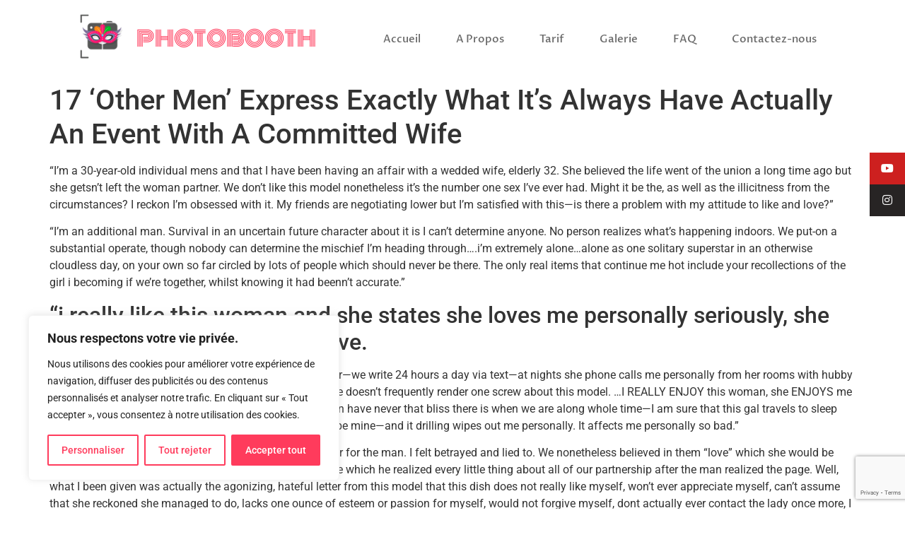

--- FILE ---
content_type: text/html; charset=utf-8
request_url: https://www.google.com/recaptcha/api2/anchor?ar=1&k=6LfKm1spAAAAAOqIyKXVHHNVfytKK97soGmLPDTr&co=aHR0cHM6Ly9waG90b2Jvb3RoYW5uZWN5LmZyOjQ0Mw..&hl=en&v=TkacYOdEJbdB_JjX802TMer9&size=invisible&anchor-ms=20000&execute-ms=15000&cb=10swpdczgldn
body_size: 45732
content:
<!DOCTYPE HTML><html dir="ltr" lang="en"><head><meta http-equiv="Content-Type" content="text/html; charset=UTF-8">
<meta http-equiv="X-UA-Compatible" content="IE=edge">
<title>reCAPTCHA</title>
<style type="text/css">
/* cyrillic-ext */
@font-face {
  font-family: 'Roboto';
  font-style: normal;
  font-weight: 400;
  src: url(//fonts.gstatic.com/s/roboto/v18/KFOmCnqEu92Fr1Mu72xKKTU1Kvnz.woff2) format('woff2');
  unicode-range: U+0460-052F, U+1C80-1C8A, U+20B4, U+2DE0-2DFF, U+A640-A69F, U+FE2E-FE2F;
}
/* cyrillic */
@font-face {
  font-family: 'Roboto';
  font-style: normal;
  font-weight: 400;
  src: url(//fonts.gstatic.com/s/roboto/v18/KFOmCnqEu92Fr1Mu5mxKKTU1Kvnz.woff2) format('woff2');
  unicode-range: U+0301, U+0400-045F, U+0490-0491, U+04B0-04B1, U+2116;
}
/* greek-ext */
@font-face {
  font-family: 'Roboto';
  font-style: normal;
  font-weight: 400;
  src: url(//fonts.gstatic.com/s/roboto/v18/KFOmCnqEu92Fr1Mu7mxKKTU1Kvnz.woff2) format('woff2');
  unicode-range: U+1F00-1FFF;
}
/* greek */
@font-face {
  font-family: 'Roboto';
  font-style: normal;
  font-weight: 400;
  src: url(//fonts.gstatic.com/s/roboto/v18/KFOmCnqEu92Fr1Mu4WxKKTU1Kvnz.woff2) format('woff2');
  unicode-range: U+0370-0377, U+037A-037F, U+0384-038A, U+038C, U+038E-03A1, U+03A3-03FF;
}
/* vietnamese */
@font-face {
  font-family: 'Roboto';
  font-style: normal;
  font-weight: 400;
  src: url(//fonts.gstatic.com/s/roboto/v18/KFOmCnqEu92Fr1Mu7WxKKTU1Kvnz.woff2) format('woff2');
  unicode-range: U+0102-0103, U+0110-0111, U+0128-0129, U+0168-0169, U+01A0-01A1, U+01AF-01B0, U+0300-0301, U+0303-0304, U+0308-0309, U+0323, U+0329, U+1EA0-1EF9, U+20AB;
}
/* latin-ext */
@font-face {
  font-family: 'Roboto';
  font-style: normal;
  font-weight: 400;
  src: url(//fonts.gstatic.com/s/roboto/v18/KFOmCnqEu92Fr1Mu7GxKKTU1Kvnz.woff2) format('woff2');
  unicode-range: U+0100-02BA, U+02BD-02C5, U+02C7-02CC, U+02CE-02D7, U+02DD-02FF, U+0304, U+0308, U+0329, U+1D00-1DBF, U+1E00-1E9F, U+1EF2-1EFF, U+2020, U+20A0-20AB, U+20AD-20C0, U+2113, U+2C60-2C7F, U+A720-A7FF;
}
/* latin */
@font-face {
  font-family: 'Roboto';
  font-style: normal;
  font-weight: 400;
  src: url(//fonts.gstatic.com/s/roboto/v18/KFOmCnqEu92Fr1Mu4mxKKTU1Kg.woff2) format('woff2');
  unicode-range: U+0000-00FF, U+0131, U+0152-0153, U+02BB-02BC, U+02C6, U+02DA, U+02DC, U+0304, U+0308, U+0329, U+2000-206F, U+20AC, U+2122, U+2191, U+2193, U+2212, U+2215, U+FEFF, U+FFFD;
}
/* cyrillic-ext */
@font-face {
  font-family: 'Roboto';
  font-style: normal;
  font-weight: 500;
  src: url(//fonts.gstatic.com/s/roboto/v18/KFOlCnqEu92Fr1MmEU9fCRc4AMP6lbBP.woff2) format('woff2');
  unicode-range: U+0460-052F, U+1C80-1C8A, U+20B4, U+2DE0-2DFF, U+A640-A69F, U+FE2E-FE2F;
}
/* cyrillic */
@font-face {
  font-family: 'Roboto';
  font-style: normal;
  font-weight: 500;
  src: url(//fonts.gstatic.com/s/roboto/v18/KFOlCnqEu92Fr1MmEU9fABc4AMP6lbBP.woff2) format('woff2');
  unicode-range: U+0301, U+0400-045F, U+0490-0491, U+04B0-04B1, U+2116;
}
/* greek-ext */
@font-face {
  font-family: 'Roboto';
  font-style: normal;
  font-weight: 500;
  src: url(//fonts.gstatic.com/s/roboto/v18/KFOlCnqEu92Fr1MmEU9fCBc4AMP6lbBP.woff2) format('woff2');
  unicode-range: U+1F00-1FFF;
}
/* greek */
@font-face {
  font-family: 'Roboto';
  font-style: normal;
  font-weight: 500;
  src: url(//fonts.gstatic.com/s/roboto/v18/KFOlCnqEu92Fr1MmEU9fBxc4AMP6lbBP.woff2) format('woff2');
  unicode-range: U+0370-0377, U+037A-037F, U+0384-038A, U+038C, U+038E-03A1, U+03A3-03FF;
}
/* vietnamese */
@font-face {
  font-family: 'Roboto';
  font-style: normal;
  font-weight: 500;
  src: url(//fonts.gstatic.com/s/roboto/v18/KFOlCnqEu92Fr1MmEU9fCxc4AMP6lbBP.woff2) format('woff2');
  unicode-range: U+0102-0103, U+0110-0111, U+0128-0129, U+0168-0169, U+01A0-01A1, U+01AF-01B0, U+0300-0301, U+0303-0304, U+0308-0309, U+0323, U+0329, U+1EA0-1EF9, U+20AB;
}
/* latin-ext */
@font-face {
  font-family: 'Roboto';
  font-style: normal;
  font-weight: 500;
  src: url(//fonts.gstatic.com/s/roboto/v18/KFOlCnqEu92Fr1MmEU9fChc4AMP6lbBP.woff2) format('woff2');
  unicode-range: U+0100-02BA, U+02BD-02C5, U+02C7-02CC, U+02CE-02D7, U+02DD-02FF, U+0304, U+0308, U+0329, U+1D00-1DBF, U+1E00-1E9F, U+1EF2-1EFF, U+2020, U+20A0-20AB, U+20AD-20C0, U+2113, U+2C60-2C7F, U+A720-A7FF;
}
/* latin */
@font-face {
  font-family: 'Roboto';
  font-style: normal;
  font-weight: 500;
  src: url(//fonts.gstatic.com/s/roboto/v18/KFOlCnqEu92Fr1MmEU9fBBc4AMP6lQ.woff2) format('woff2');
  unicode-range: U+0000-00FF, U+0131, U+0152-0153, U+02BB-02BC, U+02C6, U+02DA, U+02DC, U+0304, U+0308, U+0329, U+2000-206F, U+20AC, U+2122, U+2191, U+2193, U+2212, U+2215, U+FEFF, U+FFFD;
}
/* cyrillic-ext */
@font-face {
  font-family: 'Roboto';
  font-style: normal;
  font-weight: 900;
  src: url(//fonts.gstatic.com/s/roboto/v18/KFOlCnqEu92Fr1MmYUtfCRc4AMP6lbBP.woff2) format('woff2');
  unicode-range: U+0460-052F, U+1C80-1C8A, U+20B4, U+2DE0-2DFF, U+A640-A69F, U+FE2E-FE2F;
}
/* cyrillic */
@font-face {
  font-family: 'Roboto';
  font-style: normal;
  font-weight: 900;
  src: url(//fonts.gstatic.com/s/roboto/v18/KFOlCnqEu92Fr1MmYUtfABc4AMP6lbBP.woff2) format('woff2');
  unicode-range: U+0301, U+0400-045F, U+0490-0491, U+04B0-04B1, U+2116;
}
/* greek-ext */
@font-face {
  font-family: 'Roboto';
  font-style: normal;
  font-weight: 900;
  src: url(//fonts.gstatic.com/s/roboto/v18/KFOlCnqEu92Fr1MmYUtfCBc4AMP6lbBP.woff2) format('woff2');
  unicode-range: U+1F00-1FFF;
}
/* greek */
@font-face {
  font-family: 'Roboto';
  font-style: normal;
  font-weight: 900;
  src: url(//fonts.gstatic.com/s/roboto/v18/KFOlCnqEu92Fr1MmYUtfBxc4AMP6lbBP.woff2) format('woff2');
  unicode-range: U+0370-0377, U+037A-037F, U+0384-038A, U+038C, U+038E-03A1, U+03A3-03FF;
}
/* vietnamese */
@font-face {
  font-family: 'Roboto';
  font-style: normal;
  font-weight: 900;
  src: url(//fonts.gstatic.com/s/roboto/v18/KFOlCnqEu92Fr1MmYUtfCxc4AMP6lbBP.woff2) format('woff2');
  unicode-range: U+0102-0103, U+0110-0111, U+0128-0129, U+0168-0169, U+01A0-01A1, U+01AF-01B0, U+0300-0301, U+0303-0304, U+0308-0309, U+0323, U+0329, U+1EA0-1EF9, U+20AB;
}
/* latin-ext */
@font-face {
  font-family: 'Roboto';
  font-style: normal;
  font-weight: 900;
  src: url(//fonts.gstatic.com/s/roboto/v18/KFOlCnqEu92Fr1MmYUtfChc4AMP6lbBP.woff2) format('woff2');
  unicode-range: U+0100-02BA, U+02BD-02C5, U+02C7-02CC, U+02CE-02D7, U+02DD-02FF, U+0304, U+0308, U+0329, U+1D00-1DBF, U+1E00-1E9F, U+1EF2-1EFF, U+2020, U+20A0-20AB, U+20AD-20C0, U+2113, U+2C60-2C7F, U+A720-A7FF;
}
/* latin */
@font-face {
  font-family: 'Roboto';
  font-style: normal;
  font-weight: 900;
  src: url(//fonts.gstatic.com/s/roboto/v18/KFOlCnqEu92Fr1MmYUtfBBc4AMP6lQ.woff2) format('woff2');
  unicode-range: U+0000-00FF, U+0131, U+0152-0153, U+02BB-02BC, U+02C6, U+02DA, U+02DC, U+0304, U+0308, U+0329, U+2000-206F, U+20AC, U+2122, U+2191, U+2193, U+2212, U+2215, U+FEFF, U+FFFD;
}

</style>
<link rel="stylesheet" type="text/css" href="https://www.gstatic.com/recaptcha/releases/TkacYOdEJbdB_JjX802TMer9/styles__ltr.css">
<script nonce="PsnsVIgEMj6mz3n6WFsf0g" type="text/javascript">window['__recaptcha_api'] = 'https://www.google.com/recaptcha/api2/';</script>
<script type="text/javascript" src="https://www.gstatic.com/recaptcha/releases/TkacYOdEJbdB_JjX802TMer9/recaptcha__en.js" nonce="PsnsVIgEMj6mz3n6WFsf0g">
      
    </script></head>
<body><div id="rc-anchor-alert" class="rc-anchor-alert"></div>
<input type="hidden" id="recaptcha-token" value="[base64]">
<script type="text/javascript" nonce="PsnsVIgEMj6mz3n6WFsf0g">
      recaptcha.anchor.Main.init("[\x22ainput\x22,[\x22bgdata\x22,\x22\x22,\[base64]/[base64]/e2RvbmU6ZmFsc2UsdmFsdWU6ZVtIKytdfTp7ZG9uZTp0cnVlfX19LGkxPWZ1bmN0aW9uKGUsSCl7SC5ILmxlbmd0aD4xMDQ/[base64]/[base64]/[base64]/[base64]/[base64]/[base64]/[base64]/[base64]/[base64]/RXAoZS5QLGUpOlFVKHRydWUsOCxlKX0sRT1mdW5jdGlvbihlLEgsRixoLEssUCl7aWYoSC5oLmxlbmd0aCl7SC5CSD0oSC5vJiYiOlRRUjpUUVI6IigpLEYpLEgubz10cnVlO3RyeXtLPUguSigpLEguWj1LLEguTz0wLEgudT0wLEgudj1LLFA9T3AoRixIKSxlPWU/[base64]/[base64]/[base64]/[base64]\x22,\[base64]\x22,\x22GsKQw7hTw4nCu8OAwq0XJcOzwqFeLcK4wqrDjMKSw7bCpgtBwoDCpgY8G8KJFMK/WcKqw6x4wqwvw7lVVFfCnsOGE33CgsKSMF1Tw5bDkjwLUjTCiMO2w54dwroNOxR/RMOgwqjDmETDkMOcZsKGSMKGC8OAcm7CrMOmw6XDqSIcw4bDv8KJwqfDpyxTwoDCi8K/[base64]/CsC44wpFxwp9xYhjDk8Khwo5uw6VeBDVew6Bqw5/CnMKzBC5WBlbDn0DCh8KwwqjDlykBw5QEw5fDiDfDgMKew57CmWBkw7dUw58PTcKywrXDvBHDsGM6a1d+wrHChBDDgiXClTdpwqHCpzjCrUsXw40/[base64]/Cs8KPw4DCjyLDsW9uUsO/wqEQOH7Cg8KBw5fCicOTwqzCmVnCjMOPw4bCsgbDj8Kow6HCs8KXw7N+LwVXJcOiwoYDwpx2FMO2CxMcR8KnCmjDg8K8D8K1w5bCkhbCtgV2enVjwqvDmAUfVWnCgMK4PhXDqsOdw5lHAW3Cqh/DucOmw5grw6LDtcOaWz3Dm8OQw7UMbcKCwovDuMKnOjsfSHrDlVkQwpxqMcKmKMOKwqAwwoonw7LCuMOFKsKJw6ZkwoPCg8OBwpYtw7/Ci2PDjcO1FVFRwr/CtUMAKMKjacOvwpLCtMOvw4PDjHfCssK4ZX4yw6bDhEnCqlDDpGjDu8KfwqM1woTCu8O5wr1ZWwxTCsOHXlcHwrfCkRF5TBthSMOZc8Ouwp/DtCwtwpHDuxJ6w6rDlMO3wptVwpLCjHTCi0rCnMK3QcKqEcOPw7ovwpZrwqXCscO5e1BPZyPChcK7w45Cw53Clzgtw7FCIMKGwrDDtsKIAMK1wpTDncK/[base64]/wp83wqzDqEnDr8Odw5ElO0Viw63Dp8Kew7VzJghNw7nCq3HClsOid8KZw4/[base64]/woDDvMOgw6nDnjjCmmZLw6/ChHNJV8OPw7ENwqDCmCPCpcKEVcK+wpvDl8O+JsKpwoZGHRfDr8OnPCB1BFVLP3NrDgPDi8KccV0/w495wqsFEhFPwovDv8O7FHx+V8K7MXJ1TRlaVsOKQMO6MMOTPMK1wrMvw5tMw6oAwoEcw74IfSQFLU8pwpM8RDDDjsOAw4NSwo3Cun7DmTnDg8OYw4rCjDDCscK6Z8KGw6gIwrnCh18fJgsbGcKOaV0DNMKHI8K/XV/DmDnCn8OyPAx8w5Ujw50Fw6XDjsO2bydJY8K8wrbCnSzDgHrDisKrwp7DhlFFe3UJwoVmw5XCuVzChB3CqQ5nw7HCgGTCrAvCj03DpcK+wpF+w5ADBkrCk8O0woQVw5h8CMKxw4jCusO1wpzCm3V/wqfClcO9EMOUwrjCjMOSw6prwo3CkcKUw4RBwo7Cm8KgwqBXw5zCtDEKwq7CrsOSw6xVw5lWw4Y8NMK0SzLDgy3CscKhwolEwq/Dl8KqC0XDvsK7w6rDjV1naMKfw7ZPw6vCs8KuSsOsKiPClHHCuQTDszx6QMKiJhHCvsKZw5J3wqIpM8K4w6rCqGrDqcOHHB3Cknc8DMKKcMKQIWnCghzCtnbCmFhuI8KUwr7DqTRVHHpzdR98fHRow4sgBQ/DnmLDiMKkw7TDhWkdd3zDrCI7BlvCnsOjwrkjEMOSTlA1wpRxXE4iw63DtMOPw4rCtSMhwqZMcBY0wqZUw6zCqDJ0woVhBsKPwqjCksO3w4o4w5xiKMOowojDt8KNKsOXwrjDkUfDlSbCj8OMwrnDlzcZFTZuwqrDvAfDk8KmIy/CiiZlw4XDky3CihQ+w5N5wpDDuMO+wrBTwqDChSfDh8ORwoYXFg8cwpcgBMKAw5rCv0nDuGnChhjCncOAw7dXwpjDtsKBwp3Ciz1zWMOHwqvDnMKLwrk+FmrDhcODwpgdcMKMw6nCosOjw4/DkMKEw5vDqynDqMOVwqd2w6xMw7wUIcOGe8Kwwol4MMKHw4LChcOFw7k1ZjkNVivDmXLDq2XDokfCtFUicMKmRcO4BsK0SAZ+w5MZBjzCiCvCnMKPaMKow6nCpXVNwr1HIcOcA8OFwpJLD8KbbcOsRjQDw5wFImIaD8Olw4fCnzzClR1vw7XDpcKgb8Onw7DDpi/DvcK0c8O7FmFNEsKGDQdRwqFqwoklw5BCw5c6w4FqOsO5wqMPw6nDnsOVw6EbwqzDvU8Bc8KnacOECsKXw5jDl3czUcKwHMKueCnCvnXDuWHDqXcqQQzCrgsZw77Du33Dt1YxX8K5w4LDkMOZw5/CkxlDIMOfCTo9w5dfwrPDuwrCrMKuw4g2w53ClsOaeMO/[base64]/DvcOjAsO0w4Ftw6klRRRgbEpeQD/DrV5VwrUMw5DDocKnw4fDosOFLMK0wrALYcKFXcKiw5vCgWsOZyPCrWDCgUHDncKmw6TDm8OlwpBew6kOeD/CqA3CuV7ClTzDrcOdw7FoFsKewqFLS8KkKMOlKcOPw7/Cm8Ktwp9Cwq1Hw4HDijcow5F/[base64]/wpACwq3DrMKlA8O+fcKCPsKUwpTChsK1wqcaZsO0e0JNw5rCt8KuaUZYKX19a2x6w7/CrHUTBCMiQnvDuRLDlBXCuVEuwqzDvRklw6TCpRnClcOlw6o4alImEMKrekHDl8Oiw5U1RlbDvSoTw4PDisK7AcOwOA/CgzAPwr06wrMkIMONHsOWw7nCtMOswodYHyYHdgXDrUfDuAPDq8K5w5AZVMO8woDDtXZoDj/DlWjDvsK0w4fDoDwHw6PCtMOgHsOnc2AmwrXDk3gJwqoxa8Ouwp/[base64]/IzzCvcOmwrLCq8OsXX1rw5rDlAEjEQHChnLDsSkYwrTDoinCiCsff3nCtWNPwrbDo8O2w4zDhQcuw7PDlcOCw4HCtSFNKMKCwr1twrlCP8OdAynCssO7E8KWJHHCtsKDwrgIwq8KfsKiwrHCskEkw4/DtsKWN2DDuEckw40IwrbDnMObw7Ntw5vCk1MLw5gEw6BOTi3DmMK+V8OoGsKoEMKCfMKxfU9VQjt0F1vCpcO8w5DCnWF2wqB6w4/DmsOMd8KjwqfClikTwpEnUXHDrWfDnBoTw6o4IRzDligYwp1uw79IC8KaTEZ6w5cweMOOP2snw5ZWwrbDjwg/wqN3w5JXwprDmz9vU0xiAcK7FcKJO8K3InQMWsK6woDCnMOVw6MWScKUP8Kjw57DncOMCMKGw5LDt1F8GcKEdVQ2UMKPwrV0IFTDlMKrw7BOazMQwoF0R8OnwqR6XMOlwqHDt1ssXlcKw4cAwpMRS24wR8KDU8KcJE/DvMOAwpTDsklUAcObd10Qw4nDi8K/[base64]/CjAAxwp4xeg/Dp8ObX8OUw5XCvmYfw7vCgMK+U1HDr3xMw5s3PMKCc8OxAgNvHsKlwoDDosOROgREYRMdwqzCuiXClxjDtsOtLxcfBsOIMcOLwo8BCsOSw7bCtAzDvgzChBrDmUMawrVPb3tUw4TCsMKvQEHDpMKqw4bCvGA3wrkdw4/[base64]/[base64]/CvsKVcGg/wpnDmcKZwq8pw4oYw7HDjzbCtsKlw4lhwpZVw69wwoB7PsKySETDk8OUwpfDlcO3EMKow7jDnk8NS8OnaizDvEA7BcKXDcK6w7BeUS9mwqcuw5nCmsOkRSLDgsK+acOUOsOqw6LCvS1qBMKdwo5JSFvCph/[base64]/CssO8cMKiw43DnsOswrXCjGtpwqjCn1pML1PCkirChlzCtMKEairCrMOIDiU4wqTCiMKgwrIyS8ORw49zwpkGwrslH3xscsKMwo9ZwprCp0bDpMKMJjfCqi/DscKrwp5PaGVpKR/CpsO9A8OkVcKxTMOxwoAdwr7DnMO1LcOJwph/HMOPOUnDiSRkwo/CvcOHwplTw5bCp8KFw6cAYMKjUcKeCsKyasOKHQjDvF1bw7Jsw7nDiAZVwrTCqcK7worDpw4DeMKow4BcZlQnwpNDw59RKcKpOMKOw7HDljs2XMK4EH3DjDQtw61qa2nCvMOrw6s6wq/CtsKxDV8vwoptd19XwpNBMsOiwp5uUMKQwobDtloswr/Cs8OgwqwwJFV/[base64]/RsOlwr80MsKHOGXCt8Odw4TCvWfCvi5+w6DCjMOJw4gqe0hrPcKIARjCkgLCg2IRwpXDrsK3w5fDoB3Coy5aPRBkW8KDwp96G8OMw4EHw4FIFcKFw4zDqsOTw7Edw7fCszwTIBvCo8OHw4J/WcO8wqXDsMOcwq/DhTIew5ZDYRI6ZFYKw5h4wrkww4hEEsOyF8OAw4zDrF1LAcOMw5/DmcOXFFlvw6/CknzDinPDlzHCuMKPeyZeO8OKF8Oew5ppwqHDm1TCrsK7w7zCtMOXwo4WZVcZd8O3YX7CoMObNHsvw4E3w7LDrcOzw6zCkcOhwrPCgWtDw5fCtMKRwqh8wobCnyRywp7Cu8KYw5Z9w4gIC8KpQMOAwrTDux1YSxdRwqjDsMKDwqrCo1XDlnfDtw/Ck3XCizrDqnsgwrIpdj7Cg8KGw6/ClsKCwpl4Wx3Cq8KYw7bDo0kMIsKcw6DDog14woReP34UwogfIE3DpHM0w7UVc0F9woDDhHcwwrddHcKaXSHDjmTCtMO4w7nDh8KhdcKFwpsjwp/CvsKbwqwmDsOxwr7Dm8KyGsKsSA7Dr8OXDSPDsldtF8KOwoLCl8OsEcKBTcKyw4HCn2fDgwTDsQbChQ3CmcOVEBkVw5dCw5TDoMKgB2LDqmPCsRorwqPCmsK2K8KxwrExw5FbwpbCu8O8WcKzCG/CtMK4w77DmSfCiXzDs8Oow7V3AcOeZUwYcsKYHsKsL8KdO2YwPMKFwoB0AXvCksK0bsOkw4g2wocRaH52w4JCwrTDtMK+asKpwoEXw7PDjsKCwrLDi0oObsKzwpHDk3rDq8Omw5sZwqJjwrTDi8KIw6nClxk5w7Y6wrUOwpjCvjPCgiBUbCZ+LcKHw74RZ8Oawq/DoWfDgMKZw6t3T8K7cjfDqMO1CCx2EzFowqUnwrlhbh/[base64]/Ch2dfw5fCkkMPwpnCh8Kff8OKMcKywoXCiwMmXSzCu35lwqI0ZyXCm00bwq3CjcO/[base64]/CuXzCg8OEMsOFw5HCrzXCsDd9OsOIOxl7E8Osw4RPw7Y6wo3CoMOXNmxfw4fCmzXDhMKDcDVaw5jCqhrCq8ObwqHDk37CvBwhInTDhjYUKsKyw6XCo0nDrsOAWgTCnCVhHUlmesKoYknCmsO/w41gw50QwrtZQMKMw6bDmcOiwrjCqUrCvBwsOcKHOsOXM3jChcOMYwcoasKtRmJLBC/DicOVwpTDsHnDlsKuw5ULw4dHwqUjwosYH33CrMOkEcKmOsOBAsKTYMKmwpwjw5Z/RxEBC2IRw5zDgWPDgGcZwonClsO0cAUHJAbDkcK+MSxGGsKTKSXCqcKPBSYTwrhlwp3Cv8OECGHCsy/[base64]/wrwEw4J9aMKqLnBud8KLw6bDlsKOwo7Ciicqw7xFH8K3ecO0ZmvCqG5bw6x8JULDnCbCo8Kpw6fClnkqfBrDjGtzQMOyw60ENQU8Z1pFRidnAG3Co1LCksKqBh/DpSDDokPChi7Dth/DgxHCvRLDusOuLMK1PUbDusOoaGcvIj1yezfCm0w9Yw5QdcKgwovDp8OTRMOeZcKKEsKPYTonb3U/w6TCncOgemBZw4/Ds3fCi8OMw7/[base64]/wrbDhBTCosKpVDdEJxrCvsKqRMO5wrEiW8KlwrLCn23ClsKrX8OiMD/Dhhkdw4jCsSHCi2Uoc8KTw7LDgDnCtcKvLMKYQi9FZcOXwrsvKnzDmizCkVkyZ8O+SMK5wrLCpCnCqsKeRmLCtgrDhmhlccKnwojDg1vCjxTDlwvDgU/Cj3jCmwcxGhHCksO6GMOnwq7DhcOCZwZAworDvsOWw7c6ag9OF8OXwo05IsOdwqoxwq3DqMO/Qidewp7DpS8+w4vChFlPw5BUwr5/QS7CmMOLw5bDtsKQWzTDuXnClcKAKMOqwpNpWmPDrX3DvgwvbcO/w7RefMOWPS7CkgHCrSNnwqkTcBzCl8KKwogLw7jDjV/DszpqEVohLcOTeXcPwrM0aMODw4Fowo1PRRYow7Idw4rDm8KbMMOaw7fCoR3DiFg6W17DscKOdDZGw43CvDrCj8Kqw4AOUSjDmcOyL3vCrsO6BCocc8KtLsOjw6BVYHfDpMOkw6vDsCbCtMKpPsKHaMKSW8O/[base64]/Dm8KwwqjCoMOdVcKmwog7YsKfw6obwoXCgQUVwqpmwq/[base64]/[base64]/GTBIwpNxS8OLGFwjwpLDkkHDhHZhw6k8FA7CicKAKzE6XyHDtsOgwqIIGcKiw6rCgMOdw6LDjB4EQ2jCpMKiwr/DmUEvwpbDuMOiwpo2wr3DucKxwr7DscK5SzISwo3Cm13DvkM9wqfCtMK5wqMZF8K0w6R6GMKGwpEiMcKgwr/Cq8KqU8O7HMKMw4rCg0XDp8Kew7UxR8OKN8K3X8Kcw7TCp8OjGcOHRTPDjRkKw4VZw5rDhsO1KMOnA8OrM8OXFUEnWBbClT3ChMKaIjZrw4EUw7TDrWVGMzPCkBpPecOBDcOWw63DpcOCwrHChFfChE7ChQxAw73CqXTCpcK2wqLCgR7CrsK/[base64]/CsixPw5HDqTfCu8Kbw67CuHBDBEx8wqjDqWbCqMOTw4lAw6ZPw6PDucKywrEZDBzCtcKxwqE1wrpOw7nClsOcw4TCmVxnTyBrw4RVCC1ldiPDncKcwp5abUlnU0grwqPCvULDi3vDgXTCiDrDtsK7ZicPwo/Dhj5Gw7PCu8OKDjnDp8OBccO1wqJzQMKaw4ZgGjjCv1vDvX3DokR0wq9Zw5ckVcKjw75MwpZfcUYFw6fCk2rDiUccw4pfVg/DisK5QCQpwokMZMOKEsOnwoPDtMOMdk19w4UuwqM8V8Oxw4IsA8Olw4RWNMK5wpBcQsOPwowjNcOxIsOxP8KKTsO7TMOqJg/CusK9w6FRwprDgz7CkUHCvcKjwohLaFcscnTCk8OQwovDqwPCjMKcR8KfH3Q0RcKcwptzH8OlwrAnQsOtw4R3W8OEasORw4gFKMONB8OpwrbCr1taw60rC0/DgkvCpMKjwrDDvWkGChfDv8Omwps4w4jCkMKKw4fDpnfDryQyARs9AMOZwoFIZ8OEw4bCpMKtTMKaPsO4woEYwofDtHjCpcKfd3BiNwvDt8K0P8OGwqnDpMKPaRfClT7DvkVMw6rCo8Oaw6ckw6zCvkXDs1rDvgFUR2VAAsKQT8O/ccOpw7k7woIEKy/Cq0Iew5ZcWXbDm8O6wrpmbsKiwokEPx9Iwp8Kw7U0SsKxThbDh2kXcsOMHVQUbMO/w6wSw57CnMOxVTXChAnDnhHCnMOsPR3CpMKqw6TDviDCtsOuwpDDqhZXw5vCgMOrPxo/[base64]/DhyLDjXDCpV/CvcOQw6h8w6Qhw5fDkz3CrAtSwpoHaA7DlsKVGzjDnsKzFD/[base64]/CosO6w5XClQ10Y8Kvwr8NVxoKw4rDiAjDjsOjw7fDmcK4QMOwwrLDqMKNwrDCkwY4wqIof8OIwqNTwoR4w7LDnMOUFU3CvnTCnBtYwoIpMMOBwpPDksOgfsOlw4rCtcKfw7BJNSjDlcKewrDCtcOXPm3DpVxrwobDiwUZw7/CplvCuV9XXlsjX8OIJ2RlXkTDoGHCv8Odwo/Ci8OdAHbCllTCpy4ySSzCn8OSw65+w6hfwqh/w7B6aEbCt3bDj8KCccO4D8KIQR4PwpjCpnwpw4LCrVnCocOJQ8O/Ph7CnsOaw63DmMKqwo9Sw5TDk8OIw6LCrUhAw6tTK03CkMKnw7TCl8ODRic8ERkwwo8nWMKtwoVtMcOzwovCt8Kiwr/Dh8Kyw6tww7PDoMO1w6NswrZuwrPCtA4QfcO/ewtIwrvDosOsw69gw6xjw5bDmz42c8KrNcOcE0B9UG1eeVZkAFbCnDPDkFfCucKawqRywpfCksKgAzAZU3hFwodAf8OQw6nDgcKnwr5VWsOXw70iUsKXwp8AUMKgY1DCvsKDSxLCjMO2HGEsN8Ovw5pmKQFxcyHCmsKuWhM5BgTDgkQIw7XDtlZrwr7DmC/DiQYDwprCssKiJQDCp8OVNcKCwqp1OsOrwqUgw6B5wrHCvsOawpQIbiXDjMOgNSgCw43CvVRsf8ODTSfDqxNgemrDgcOeYHjCosKcw6V/w7bDvcKZDMK6UBvDssO2J2wuMEUne8OKJXMww5xiHMO3w7/Ci2VDL27CkTbCrg44Y8KqwqVyZEsUZBTCi8Ksw5BKBsKidcOcfwZGw6pHwrLChRrCpMKFwpnDt8Kzw5/CgRQVwq/Ck0Esw57DtsO2e8OXw5vDucK5I0TDrcKFE8K/OsK/wo9dY8OHNXPCtMOYVgzDkcOww7LDkMO2K8O7worDs3rDh8KYVsO7w6YlAwHChsOGCMOOw7Vgwp1rwrY/TcKGDGcpwokpw6AaNMOhw5jDpXVZdMOWG3VBwrvCtcKZw4UTw7tkw7pswp/CtsK5T8OkSsOYwql4wqHCqXPCk8OZI0NyTMO6T8K/UHFLWG3DhsOmUMK5w6gBOsKGwoNCwrtXwr5FPMKOwqjCkMOuwrQRFsKNf8O+QTbDjcK/wqvDl8KBw7vChGtbIMKTwoPCriInw6TCvMO8BcO8wrvCgcOtaS1Qw7jClGAqwqbCrcOtJXs0DMO2amXCpMOVwpfDtFxcPsK3JDzDn8K2bxsIXMOja09hw7HCgUtRw55xCHTDisOwwoLDpsOHw4LDg8OJL8Onw4/DqMOPEcO3w5DCsMKIwrPDrgVKKcOsw5PDucObw6p/IRw7M8KPw6XDlkdUw7pwwqPCq3FiwrLDvUPCm8Khw4nDp8OAwofCpMKEc8OLBsKQX8OCw5gNwpZgw4lRw73CisO4w6wgZMO2cmnCu3vCmRXDrsK/wp7CpnTDocKWdjcuVynCoBPDocO8GMKbcEfCpsKzWip2RMOUfwXDt8K/NsOIw4tsYX0/w7jDrsK1wqTDowUxwpzDhcKVL8KnIsOnRgrDgWx0RRLDjnPDsF/[base64]/D8KswogcwojCq8O+G8KHP8OTw68WUADCvsKrw6J2LkjDskXDqzQIw4vCok5swqPCtsOFDsKtBBcewoLDh8KNL1rDocK9OH7DjlLDpQ/Dqzt0YcOfBMKZSsOww6Few50bwpTDgMKTwp7CnzXCuMOswr4fw4TDh1nDvAxPMiYlGibCvMKywowbD8OgwohKwowkwoILesOgw4TCtMOSRD9dIsOXwrZ/[base64]/DoB/DjSDDjSTDmwzCmMOOVEvDs8Kbw6psZA7DohrCq13DpzXDpwIDwqTCmMK/[base64]/[base64]/F1rDhcKXbsOIwpjCncOMb8OQKifChGZmw7x0WR/CjAE9BMKmw7zCvTzDgWxlcMOXBUPCgiXDhcOiUcOjwoDDoH8TBMO3GMKvwo0OwrnDhivDvyFlwrDDsMKEd8K4BcO/w6w5w5laccKDRBkhw5MKKx3DgMKHw599N8OIwrrChGpDKsK0wpPDvcOGw7rDn3BGV8KIVsKdwqUjYUkew4ARwpDDkcK3wq42aSfCqRTDjMKaw4VUwrVAwqzCjSFUNsOWWRRxw6/DuVDCp8OTw6BTw7zCgMOfImd5asOFwp/DlsK/M8Kfw5E+w581w7dtNcOkw4nChsOSwo7CssOFwrgwIMOEHUPCkghEwrFlw6RnI8KiLyA/NgzCs8KxZzFUEk9FwqwNwq7CjRXCuWJCwoI+PcORZ8O2wrtDTcOWHH9EwpzCiMO3K8Kmwo/Doz5BI8K3wrHCn8O4A3XDsMO8esKDw4TDvMK5NcKHT8O9wobDnVUFw45awpnCvWJaTMKSFHRMw7HCnBXCi8OxZ8OtY8Opw73CncO1csO0wq7DoMKyw5QQa2sIw4fCtsKzw65sQsO4a8KfwrVxZ8K7wpN/w4jCnMOsU8O9w7XDgsK9ITrDqgvDo8Kow4DCjsKvTXtkK8OKfsO8wrECwqg4E3sWIRhXw6vCo3vCuMKHfyvDr3vClkMUbF3Domo5BcKAfsOxA2TDs3PDvMKkwrldwqcKGDDDqMKvw6wzB3TDoiLDtGlfGMOPw4bDhz5Bw7nDg8OkJVArw6/Do8O9D3XCgHctw6dtbMOIWMOEw4rDsHHDmsKAwoDCjcKRwpJzVMOOwrzCujEqw4TDh8KCQnTCuAofQ3/CuEbCqsOKw580cjPDqmXDnsO7wrYjwp7DnFzDhQgTwrXCh33CucOMFwE9Q2TDgGbChsKiwpHClcKfVWfCg0fDjMOHYcOAw4/[base64]/w7zCl0DCoVgbQwkhcnLDhcKdwpfCnmoyRsOvPcO+w6/DpsORAsO6w5AtJ8OTwpUmwoJXwpHCo8K4BsKRwq3DmcKtLMOcw5HDi8OYw5rDrGvDn3Biw5tmAMKtwr/CkMKlTMKwwp7DpcOWYzoiw6LDvsO9WMKzc8Kow6pQFsOvLMK4w69sS8KIRBBXwrbCsMOlO2x0CcKAw5fDig5eCinCpsORRMOXUn1RBDPCi8O0HB9PPXB1IcOmWH3DqcOKacKyFsO1wr/[base64]/CpMO1wqvDucKtYkUCwoVwaVUAIsKFHcKdGMKnwoULw7BbAk1Tw4HDgQxcwpAtwrbDrUslw4jCvsOrwozDvX12cT5cKC7CisKSHwcewp1dU8OTwptiV8OTNsKFw6/DoQLDhMOOw6DCsgl2wp/DhDHCkMKnf8Kzw5jCjktew4ZnLMOFw4VSI2rCp0piYsOIwo3DrsKMw5LCr1xnwqcgLSzDpwrClGnDmcOQQl8zw6bDisKgw6LDvsOEwqTCrMOyDTDCm8KUwpvDln4IwrfCqVDDi8OgWcKiwqHCqsKIKD/CtWXCicKlKcKMw77Du3xawqPDoMO+wrxQEMK6RWXCusKcQWFvw6bCtgNFY8OGwocFZsKew5VIwo86w7EZw7QJKsKhw7nCpMKOwrrDpMKJBW/DiUbDuWHCkUhPwoPCnws6Z8KGw7lkf8K4Mzs4HhBxCcOiwqTDr8KUw53CkcKMesObNWMfF8KkV3A1wr/[base64]/wrfCnsKsdsKJAiXDkkvDkcKmwrzDqWNdesKWQFrDtynChsOYwqdmTRHCssKebBwNJArDhMOZwpFpw5XClsOGw6rCrsKuwqDCpy/CnVQ8D19lw5bCoMKuUADCnMOiwqE5wrHDvMOpwrbDl8OUw5bCtcOLwrvChcKWS8OUccKrw4/CoyZ/wq3CnjcXJcOKLgNlT8Khw4APwpxswpbCocOQOx8lwpMGbsKKw60Yw5bDslnCi3/DtmE2w4PDm0pRw5wIEE7CsEjCpsORFMOteh0nUcKQY8OTE0PDqx/CvsKrQRfDtMOlwoPCnCAxcsOLR8OKw7APV8OawqzCqj4Xw6bClsOHIh/Dnw/DvcKvwpDDiETDqnI9ScK4HQzDqiPCnsO6w5o8Y8KqcTUWQcO1w4vCsXHDscKyGsKHw7LDkcKFwpUEBjLCr2fDgg4fw5h3wpvDosKHwrLClcKew5fDvAZeTsKaXkwnMWrDuSYpwpXDpF7Ci0/CnsOcwo9sw4clOcKWZ8Okf8Kiw69hYxPDlMKKwpJ+bsOFdBHCnMK3wqLDvMOIVzXCtiEIfcKLw6bClXvCu3TCjj/ChMOePcOawogle8OGbFNHHsO6wqjDvMKgwr01CG/[base64]/DusOGHDNiw4V0byDDi8KZPcKUw7TCocK0BsOmFCHDiT/Cj8OlagTCgsKJw6fCtMOsPMKBdcOuHsKHTgbDk8KtSRBpwptaN8O6w6kDwoHDqcOVOg94woM5X8O4ScK8DB3DiG/Dv8KKNsOZVMOSU8KOU3RPw6kzwo0Yw6JVXsOyw7nCrmDDucO1w4fCncKWwqDCjMOGw4XDp8O+w5fDrE5pTFNFb8KswrItY1DCrTXDvWjCv8KSFsKAw4lze8OrKsKOVcKcTHZrJ8O4J1ZqHxDCnCnDmAVtC8OHw4bDssOIw4Q7PVTDiHYUwq/DshPCtEJ1wqHDg8KiMADDh1HCiMOeK2fDsizDrsO0OMObbcKIw7/DnsOBwpsHw7/CicODUiXDqjbDmE3DjhJ3w5vCh1YXSC8SC8OgdMKEw5zDvcKdQcOfwpEdMsOCwr/DmsK7w6jDncK5w4bDtD7CmBzCi25lNA3Dph3CoiLCmsKkMcKedWsLC2HCpcOaHVbDtMO9w5HCicKmGzgLw6TDjQLDjsO/[base64]/[base64]/[base64]/[base64]/CqsO1fXDCqMOvOAHDrUPCocOMPH3ClMOhw7PDqlwqwpB/[base64]/CogRqXx/CsMKfEsKSwofDmzrCp2cyUcO9w7Inw5oJMDYTw4zDgsK2T8OAXMKtwqguwq3DulvCkMO9eSbDuV/CocO6w7MyJmXCmRBKwooTwrY5cB7CscObwrZrcW3CjsKMZhDDsHoTwpbDkTTCjV7DhAR9woDCox7DoTxHUj5yw6XCkjzCg8KQdhI1RcOIB1DCqMOAw7PDtBjChMKoGU9fw6tUwrcIUDTCjjDDicOXw4w5w7HCrD/Dpgg9wpfChAJPMn88wqIBwrvDr8Kvw4Mrw5xMTcO5WFwgAiJQcnfCn8Kjw5ggwoIdw5LDn8OtcsKuc8KQKEnCjkPDi8OrTC0+L2J8wqoQMz3DksKmTsOsw7DDu37DiMOYworDjsKSwqHCqyDCmsKyClPDicKFwpTDhcKWw4/DjcO7EBjChkjDqsOEwpXCrsORBcK8woLDr0gyEQRccsOwaWtWCMOyMcObIWlXwrzClMOSbMK3X2QiwrrDnlYowq08BMO2wqbClnNrw4UnFcKjw5nChMOFw57CosKeAsKLbUIXFwPDmMKow6IIwogwbHc+w7XDsn3DnMKsw6LCtMOBwo7CvMOiwpQlSMKHdCHCuW/DqsOfwphMMMKNAXDCiwfDhMO9w4bDtcOHfzXCisOLMxvCrnwncsOUwqHDgcKrw4soH1NTcFXCq8Ofw74CeMKgAV/DlcO4MkbCqMOpw6c4S8KfP8O1VsKoG8K7wq5pwp/CoSgtwp9jwqXDtxpiwrrCrXg/wpzDqV9iKcONwrpYw4/DkVrCvhgSwqbCq8K4w7TCvcKkw7VFB1FzUk7CihMKXMOgQSHCm8KnfHRtZcKYw7osJX8uVMO9w47DtwDDt8OqTcOEfcORJsKPw49eZysWUScpUjtwwoHDh18vKg1pw7pyw7Qjw4PDmR95URxgDWXCv8Knw6RCXx42KsOqwpzDpCDDu8OUW2/DqRNCFGgVw7PDvS8qwrhkfg3CiMKkwpbChi3DnTfDpwNew47DtsOHwodjw5JcPkzCgcK9wq7DocO2fcKbIsOlwooSw7MYLlnDv8KPwq3DlSUuYCvCu8OIcMO3w6EOw7HDvH5EE8OOY8KOY0/CsBICDkTDp1PDocOdwrodasKqBMKtw5tvGsKBJcK/wr/CsmLCrMOFw6spPMOKSi0VEsOqw6LCmsOiw5TChUUMw6R+wpXCsGUYajF8w4/Cmj3DmU4YVzcHEjlCw7rClzJnCTR4XcKKw4Qsw5vCpcOUTcOgwpxaGMKMEMKSWF9+w6PDgyDDr8K9wr7ChGrDhnPDqC0JQDsyISxoUcKswpJpwpJEB2gTw5zCgQRFw6/CqT9qwpMZCBXCkkAUw6/CscKIw4laOV3CnEbDrcKjF8O0w7HCmWNiYcKowr3CscKtC1V4wrHDqsKJEMKWw4TDuXnDvmk7C8KgwpXCgsKyW8KIw5sIwoZJVCjCs8KqAEFqAhjDkEHDkMKYw7zCv8OPw5zCq8OWcMKTwonDkjrDh1PDnHwZw7fDisK/aMOmLcK6Dh4mw6YBw7c/XBzCn0pIwp3DlxnCvxorwqjDoS3CukB4wr/CvyZEwqpMwqzDhBXDqmQUw5rCljhRO1hIVUfDoy48CMOEVkjCp8O7GsOrwpx4MMK4worCjcO7w7nCmRvCi1clPTQlKnQ6w5/DojwbCA/Co1N7wq3CksOew6tTE8O9wrHDlUQjLsOvH3fCtHbCnVwdwqrCg8KGEQtBwoPDqzHCocO1E8Kew5QbwpU3w4klc8OCAcK+w77DrMKQGAB2w5fDpcKjw4VPKMOsw6PDjBrCjsKDwrkwwpPDqcONwo/Cv8O+wpDCgsKpw5YKwo/Dl8OOM0QkFMOlw6XDjsOMwoopKDpuwoA8GR7CpGrDmsKMw5DCpsKsUMK9Eg3DhUYbwpQ/w5pUwq7CpQHDgsOlSSHDoWfDgMKwwrbDpATDhGDCpsOtw7xyOAjCrHMZwp5/w5tgw7FTLMObLwJXw7/CmsKIw6DCsiLClCvCv2DDll3CugBMdMOIHl96JsKfwoPDoiwmw6XClQvDrMKPKsKQB2DDvcKrw4/[base64]/woJSVQ/Dvks6w5YZWUYEwr8Dw4LDssO7wpLCnsKZwqYrw4RcGEPDt8KcwoHDsWzCgMOkd8KMw6vDhMO3V8KVNMKwaTPDmcKfZXbDhcKBPMOCZE/CrMOiLcOgw5FXG8Kpw6HCr39fw688bBMvwp7DiXPDg8KawqvDisKITBlhwqPDvsO9wrvCmmHCpCVSwpRza8OrMcKOwo3CqMOewp/CrVrCvMOFL8K+JsKtwq/[base64]/DrsKxcC7CocO0JcKMwrwBY8KNfQjCssKlazg5dcO/Zz5QwpdufsKhInTDrsOOw7fCkwVSBcKhQQpgwqg3w63Dl8OAGsO/A8Oewr13w4/CksKHw4rCo1ocDsOvwqhiwpHDs3kMw63Dm3jCnsKDwp0cwr/DswjDlxlww5poZMKow7DCqW/DrMK/w7DDncKEw7Y1KcOswpV7P8OgUcK1ZsKnwqTCsQpqw7BwQHIrL0xnUxXDu8K3N0LDgsOpY8OPw5rCmxrDiMKbSg4rKcONQDcxccOBPh/CiR4hFcK9w5DDscKTMVbDjEPDmcOBw4TCqcO2fcKgw6LCkgTDrMOhw6Y7woYiMFPDmRMlw6cnwqhDO1lGwrTCisKtTcOFU3bDmU8owrbDosOAw4TDgVxIw6/CicK+UsKIahdcbTrCu3cRa8KPwqjDvGgcKVtifTrCiFbDlAIXwoIwGnfCmQTDnEJbGsOiw5/CuUXDnMOCBVJ8w6ZBX0NfwqLDs8OCw6I/wrcWw78Fwo7DoxFCblPDkW4HacOORsKtwr7CvWLCsw7DuHgHVcKAwptbMCHCrMO+wpTCpgLCt8OYwpTDn2EsXT3ChxjCgcKLwpdnwpLCqW1sw6/DlG0XwpvDnUoAbsKRRcKDM8K7wqRWw7PCo8OtGVDDsj3Cgh3CgETDvWLDmzjCuAnCqcKkHcKVI8KsH8KbBGHClmcZw6rCnGwjK0AZcCPDjWPCm0XCrMKIUXZvwrh0wqdcw5fCvsKKUWktw5jDocKQwq3DjMKywpPDncOmf0bChCQxEMKLwr/Dv1oXwp5lc2XChAxHw5zCqcKlSxbCo8KjScO4w7DDsxRSGcODwr/CgRhOLsOYw6w3w5BCw4XDgxPDpRd5D8O5w4c7w7V8w448eMOFfx3DtMKRw5A8bsKlNcKMBEnDk8KqL1sCw6A8w5nCksKPVizCgMOKWcK0XsKMS8OMecKcHsOQwpXDhytawop/e8OUbMK+w6dEw7ZSZsOddcKjfMOpLcKAw755FWrCtHjDrsOTwqXDtsONTsKgw7HDt8KywqMnA8KdccOpw7F5w6ctw7Zgw7Jnw5PDr8OuwoLDgERnQcKQJMK+wpxLwo/CoMKew5UaRSVuw6PDuXZgIAHCpEMiFsKuw4kUwr3CowpUwo/DrCXDl8O5wojDj8OYw5TCssKXwoVVasKJCg3Cj8OgPsKZesK6wrwrw5LDtGomwrTDpWx0woXDrE9/WCzDsEvCocKlwr7DssOpw7loCwd8w4TCjsKaXMKsw7ZFwoHCsMOBw6XDkcKyLcOew4rDiUE/w7UeXio3w55xQ8OIeyhbw4Q4wqXCiEkUw5bCoMK6IAEhWwXDuW/CtcOXw5PCt8KDw6ZIJW5CwovCrynCmcOVUj4tw57Cg8Kpw4tCKlIrwr/[base64]/[base64]/wp4IZMOkw7UgdMO8worDo8KTwrxlZMKkw71xwoTDqCbDoMKFw6dsCMKnekg9wrLCqMKbL8K1SEhtQcOOw5NkcsKmXMKlw6YEJR4vfMK/[base64]/DmcOHwr4OCMKzDmVVEsOuKsKJesKhwqBiwrtbbcObDk5FwqbDisKYwrnDoWt2fW3DiAdHGsOac0PCgnHDi1LCnsOuZcOMw5nCnMO9ccOhaXzCqcOIwr0nwrAVf8KkwrjDpT7CvMO5bhNbwqsfwq/CogPDszzCmzoCwrgUHB/CvMO7w6TDpMKJfMOhwrbCpwfDoBlrJyLCpQ4mRU5/[base64]/[base64]/DtsOrwprDnTFjM8ObVRzDkcKVw5pTw4fDgMOTFsK+SyPCgwHCkmJNw5nCqcKSwqN4JWl5N8ODEAvClMO3wqXDvXJ6VcONUgzDumpjw4PDh8KfczjDoGpXw6rCjQPCvARIP1PCriAtMS0mH8Kzw4PDsxnDlMKOWkoawopXwpzCn20iHcKOJC/Cpw4Lw6bDrXIKTsKVw5fCvTAQexfCucOBTRUTIVvCukR4wp95w6plVApOw44nAsOyLsK4PW5BPVtmwpHDp8KBRDXDvhgiFBnCo3c/[base64]/DiiNiwpRPTsOwYxduwqUCwrk0w6jDuwjChRNSw6XDoMKyw4lDWMOIwrbDocKbwr3DoG/CrCFnbhTCucOGOAYpwp5UwpFbw5HDlghFMMKQSX5CSl3CocOWwoHDsXBswrQiMmN8ACJnw7pxBhQaw5tMw6sIVEFywrHDnsO/w4TCnsKzw5ZYNMOewrTCucKSMB/DrV7ChsOVKMO8d8OKw47DocO3Rx1zbkzCukcgEcOATsKccXh5UWVNwoVxwr7DlMKdYyBsAsKawqjDpMOhJsOgw4TDhcKOHWTDqX1nw4QoBFQ9w4Z9wqHCvcKBBMOlSS8jNsKRwq4rOAZxSj/Dv8KCw6hNw77ClQbCnFccUyIhwrB6wrXCqMOcwp42wofCkxzCqMK9DsOhw6vCksOcYgjDoxPDpMK3w64vVVAAw6wnw71qw4/CvCXDtw0EesKDZ3ANwpvCnS7DhcK1NMKnDMOVHcK/w5HDlMKXw794NBZxw47DqMOhw6nDjcKVw5suf8KjXMOew6tjwojDn3rCtMKWw4/CmlXDk1J7OFfDucKJwo4ow4jDm2TCi8O5ecKvN8Opw6fDssOjw64mwoXCpDfDq8KQw7rDkDPDgMO2KMK/[base64]/w6lYwpzCvMKwYcONw5zDnkjDhWXCtcKPIMK8EzQNwqrDl8K1wo/[base64]/w6zCs2PCnV0NwpoURcK8wpzCisOXHg0jRsObw7nDqHgTW8Oww4nCpkHDlMOVw6t4dlV/wqXDn1/CsMOQw5wEw5XDocOswpfDjBtHd1XDgcKzbMKUw4HCt8KQwqYzw6DCtMKwMivDs8KsekDCuMKQcHDCmQLChMKHUjfCtmXDkMKPw4cmIMONR8OTM8KMXjjDksOoFMOCEsOuVMKiwrDDiMK7BChLw4TCjcOuP03DrMOkO8K4B8Olwp4/[base64]\x22],null,[\x22conf\x22,null,\x226LfKm1spAAAAAOqIyKXVHHNVfytKK97soGmLPDTr\x22,0,null,null,null,1,[21,125,63,73,95,87,41,43,42,83,102,105,109,121],[7668936,875],0,null,null,null,null,0,null,0,null,700,1,null,0,\[base64]/tzcYADoGZWF6dTZkEg4Iiv2INxgAOgVNZklJNBoZCAMSFR0U8JfjNw7/vqUGGcSdCRmc4owCGQ\\u003d\\u003d\x22,0,0,null,null,1,null,0,0],\x22https://photoboothannecy.fr:443\x22,null,[3,1,1],null,null,null,1,3600,[\x22https://www.google.com/intl/en/policies/privacy/\x22,\x22https://www.google.com/intl/en/policies/terms/\x22],\x22QQAbKY5DUgNkh1Aui5AN56aa4DVBo1R9lZcN+55vdx0\\u003d\x22,1,0,null,1,1764566956168,0,0,[213],null,[123,248,83,135,178],\x22RC-l6E87hjCnRqP4Q\x22,null,null,null,null,null,\x220dAFcWeA7w6ZjeWLJbtZWCGNFxpG1yBm3CHaIG8PIseAB24a9Wsn-5DR0RmyNhqLRp-6Xe3HizBIoF23vItFi6C3lw_wkMPNNdBA\x22,1764649756388]");
    </script></body></html>

--- FILE ---
content_type: text/css
request_url: https://photoboothannecy.fr/wp-content/uploads/elementor/css/post-61.css?ver=1764389901
body_size: 258
content:
.elementor-kit-61{--e-global-color-primary:#FF3B5C;--e-global-color-secondary:#413A19;--e-global-color-text:#7A7A7A;--e-global-color-accent:#F7DC5B;--e-global-color-4a83f16:#FFFFFF;--e-global-typography-primary-font-family:"Proza Libre";--e-global-typography-primary-font-size:28px;--e-global-typography-primary-font-weight:bold;}.elementor-section.elementor-section-boxed > .elementor-container{max-width:1100px;}.e-con{--container-max-width:1100px;}.elementor-widget:not(:last-child){margin-block-end:20px;}.elementor-element{--widgets-spacing:20px 20px;--widgets-spacing-row:20px;--widgets-spacing-column:20px;}{}h1.entry-title{display:var(--page-title-display);}@media(max-width:1024px){.elementor-section.elementor-section-boxed > .elementor-container{max-width:1024px;}.e-con{--container-max-width:1024px;}}@media(max-width:767px){.elementor-section.elementor-section-boxed > .elementor-container{max-width:767px;}.e-con{--container-max-width:767px;}}

--- FILE ---
content_type: text/css
request_url: https://photoboothannecy.fr/wp-content/uploads/elementor/css/post-11772.css?ver=1764389902
body_size: 1295
content:
.elementor-11772 .elementor-element.elementor-element-6b3c81c:not(.elementor-motion-effects-element-type-background), .elementor-11772 .elementor-element.elementor-element-6b3c81c > .elementor-motion-effects-container > .elementor-motion-effects-layer{background-color:#FFFFFF;}.elementor-11772 .elementor-element.elementor-element-6b3c81c{transition:background 0.3s, border 0.3s, border-radius 0.3s, box-shadow 0.3s;}.elementor-11772 .elementor-element.elementor-element-6b3c81c > .elementor-background-overlay{transition:background 0.3s, border-radius 0.3s, opacity 0.3s;}.elementor-widget-image .widget-image-caption{color:var( --e-global-color-text );font-family:var( --e-global-typography-text-font-family ), Sans-serif;font-weight:var( --e-global-typography-text-font-weight );}.elementor-11772 .elementor-element.elementor-element-04c9168{text-align:left;}.elementor-widget-heading .elementor-heading-title{font-family:var( --e-global-typography-primary-font-family ), Sans-serif;font-size:var( --e-global-typography-primary-font-size );font-weight:var( --e-global-typography-primary-font-weight );color:var( --e-global-color-primary );}.elementor-11772 .elementor-element.elementor-element-547fe80 > .elementor-widget-container{margin:20px 20px 20px 0px;}.elementor-11772 .elementor-element.elementor-element-547fe80 .elementor-heading-title{font-family:"Monoton", Sans-serif;font-size:30px;font-weight:200;text-transform:uppercase;color:#FF3B5C;}.elementor-bc-flex-widget .elementor-11772 .elementor-element.elementor-element-8d334a7.elementor-column .elementor-widget-wrap{align-items:center;}.elementor-11772 .elementor-element.elementor-element-8d334a7.elementor-column.elementor-element[data-element_type="column"] > .elementor-widget-wrap.elementor-element-populated{align-content:center;align-items:center;}.elementor-widget-navigation-menu .menu-item a.hfe-menu-item.elementor-button{background-color:var( --e-global-color-accent );font-family:var( --e-global-typography-accent-font-family ), Sans-serif;font-weight:var( --e-global-typography-accent-font-weight );}.elementor-widget-navigation-menu .menu-item a.hfe-menu-item.elementor-button:hover{background-color:var( --e-global-color-accent );}.elementor-widget-navigation-menu a.hfe-menu-item, .elementor-widget-navigation-menu a.hfe-sub-menu-item{font-family:var( --e-global-typography-primary-font-family ), Sans-serif;font-size:var( --e-global-typography-primary-font-size );font-weight:var( --e-global-typography-primary-font-weight );}.elementor-widget-navigation-menu .menu-item a.hfe-menu-item, .elementor-widget-navigation-menu .sub-menu a.hfe-sub-menu-item{color:var( --e-global-color-text );}.elementor-widget-navigation-menu .menu-item a.hfe-menu-item:hover,
								.elementor-widget-navigation-menu .sub-menu a.hfe-sub-menu-item:hover,
								.elementor-widget-navigation-menu .menu-item.current-menu-item a.hfe-menu-item,
								.elementor-widget-navigation-menu .menu-item a.hfe-menu-item.highlighted,
								.elementor-widget-navigation-menu .menu-item a.hfe-menu-item:focus{color:var( --e-global-color-accent );}.elementor-widget-navigation-menu .hfe-nav-menu-layout:not(.hfe-pointer__framed) .menu-item.parent a.hfe-menu-item:before,
								.elementor-widget-navigation-menu .hfe-nav-menu-layout:not(.hfe-pointer__framed) .menu-item.parent a.hfe-menu-item:after{background-color:var( --e-global-color-accent );}.elementor-widget-navigation-menu .hfe-nav-menu-layout:not(.hfe-pointer__framed) .menu-item.parent .sub-menu .hfe-has-submenu-container a:after{background-color:var( --e-global-color-accent );}.elementor-widget-navigation-menu .hfe-pointer__framed .menu-item.parent a.hfe-menu-item:before,
								.elementor-widget-navigation-menu .hfe-pointer__framed .menu-item.parent a.hfe-menu-item:after{border-color:var( --e-global-color-accent );}
							.elementor-widget-navigation-menu .sub-menu li a.hfe-sub-menu-item,
							.elementor-widget-navigation-menu nav.hfe-dropdown li a.hfe-sub-menu-item,
							.elementor-widget-navigation-menu nav.hfe-dropdown li a.hfe-menu-item,
							.elementor-widget-navigation-menu nav.hfe-dropdown-expandible li a.hfe-menu-item,
							.elementor-widget-navigation-menu nav.hfe-dropdown-expandible li a.hfe-sub-menu-item{font-family:var( --e-global-typography-accent-font-family ), Sans-serif;font-weight:var( --e-global-typography-accent-font-weight );}.elementor-11772 .elementor-element.elementor-element-e0818c6 .menu-item a.hfe-menu-item{padding-left:25px;padding-right:25px;}.elementor-11772 .elementor-element.elementor-element-e0818c6 .menu-item a.hfe-sub-menu-item{padding-left:calc( 25px + 20px );padding-right:25px;}.elementor-11772 .elementor-element.elementor-element-e0818c6 .hfe-nav-menu__layout-vertical .menu-item ul ul a.hfe-sub-menu-item{padding-left:calc( 25px + 40px );padding-right:25px;}.elementor-11772 .elementor-element.elementor-element-e0818c6 .hfe-nav-menu__layout-vertical .menu-item ul ul ul a.hfe-sub-menu-item{padding-left:calc( 25px + 60px );padding-right:25px;}.elementor-11772 .elementor-element.elementor-element-e0818c6 .hfe-nav-menu__layout-vertical .menu-item ul ul ul ul a.hfe-sub-menu-item{padding-left:calc( 25px + 80px );padding-right:25px;}.elementor-11772 .elementor-element.elementor-element-e0818c6 .menu-item a.hfe-menu-item, .elementor-11772 .elementor-element.elementor-element-e0818c6 .menu-item a.hfe-sub-menu-item{padding-top:24px;padding-bottom:24px;}.elementor-11772 .elementor-element.elementor-element-e0818c6 ul.sub-menu{width:220px;}.elementor-11772 .elementor-element.elementor-element-e0818c6 .sub-menu a.hfe-sub-menu-item,
						 .elementor-11772 .elementor-element.elementor-element-e0818c6 nav.hfe-dropdown li a.hfe-menu-item,
						 .elementor-11772 .elementor-element.elementor-element-e0818c6 nav.hfe-dropdown li a.hfe-sub-menu-item,
						 .elementor-11772 .elementor-element.elementor-element-e0818c6 nav.hfe-dropdown-expandible li a.hfe-menu-item,
						 .elementor-11772 .elementor-element.elementor-element-e0818c6 nav.hfe-dropdown-expandible li a.hfe-sub-menu-item{padding-top:15px;padding-bottom:15px;}.elementor-11772 .elementor-element.elementor-element-e0818c6 .hfe-nav-menu__toggle{margin-left:auto;}.elementor-11772 .elementor-element.elementor-element-e0818c6 a.hfe-menu-item, .elementor-11772 .elementor-element.elementor-element-e0818c6 a.hfe-sub-menu-item{font-family:"Proza Libre", Sans-serif;font-size:15px;font-weight:500;}.elementor-11772 .elementor-element.elementor-element-e0818c6 .menu-item a.hfe-menu-item, .elementor-11772 .elementor-element.elementor-element-e0818c6 .sub-menu a.hfe-sub-menu-item{color:#6A6A6A;}.elementor-11772 .elementor-element.elementor-element-e0818c6 .menu-item a.hfe-menu-item:hover,
								.elementor-11772 .elementor-element.elementor-element-e0818c6 .sub-menu a.hfe-sub-menu-item:hover,
								.elementor-11772 .elementor-element.elementor-element-e0818c6 .menu-item.current-menu-item a.hfe-menu-item,
								.elementor-11772 .elementor-element.elementor-element-e0818c6 .menu-item a.hfe-menu-item.highlighted,
								.elementor-11772 .elementor-element.elementor-element-e0818c6 .menu-item a.hfe-menu-item:focus{color:#FF3B5C;}.elementor-11772 .elementor-element.elementor-element-e0818c6 .sub-menu,
								.elementor-11772 .elementor-element.elementor-element-e0818c6 nav.hfe-dropdown,
								.elementor-11772 .elementor-element.elementor-element-e0818c6 nav.hfe-dropdown-expandible,
								.elementor-11772 .elementor-element.elementor-element-e0818c6 nav.hfe-dropdown .menu-item a.hfe-menu-item,
								.elementor-11772 .elementor-element.elementor-element-e0818c6 nav.hfe-dropdown .menu-item a.hfe-sub-menu-item{background-color:#fff;}
							.elementor-11772 .elementor-element.elementor-element-e0818c6 .sub-menu li a.hfe-sub-menu-item,
							.elementor-11772 .elementor-element.elementor-element-e0818c6 nav.hfe-dropdown li a.hfe-sub-menu-item,
							.elementor-11772 .elementor-element.elementor-element-e0818c6 nav.hfe-dropdown li a.hfe-menu-item,
							.elementor-11772 .elementor-element.elementor-element-e0818c6 nav.hfe-dropdown-expandible li a.hfe-menu-item,
							.elementor-11772 .elementor-element.elementor-element-e0818c6 nav.hfe-dropdown-expandible li a.hfe-sub-menu-item{font-family:"Roboto", Sans-serif;font-weight:500;}.elementor-11772 .elementor-element.elementor-element-e0818c6 .sub-menu li.menu-item:not(:last-child),
						.elementor-11772 .elementor-element.elementor-element-e0818c6 nav.hfe-dropdown li.menu-item:not(:last-child),
						.elementor-11772 .elementor-element.elementor-element-e0818c6 nav.hfe-dropdown-expandible li.menu-item:not(:last-child){border-bottom-style:solid;border-bottom-color:#c4c4c4;border-bottom-width:1px;}@media(max-width:1024px){.elementor-widget-heading .elementor-heading-title{font-size:var( --e-global-typography-primary-font-size );}.elementor-widget-navigation-menu a.hfe-menu-item, .elementor-widget-navigation-menu a.hfe-sub-menu-item{font-size:var( --e-global-typography-primary-font-size );}}@media(max-width:767px){.elementor-11772 .elementor-element.elementor-element-0de22fa{width:80%;}.elementor-11772 .elementor-element.elementor-element-0de22fa > .elementor-element-populated{margin:0px 0px 0px 0px;--e-column-margin-right:0px;--e-column-margin-left:0px;}.elementor-11772 .elementor-element.elementor-element-9b11624{width:30%;}.elementor-widget-heading .elementor-heading-title{font-size:var( --e-global-typography-primary-font-size );}.elementor-11772 .elementor-element.elementor-element-8d334a7{width:20%;}.elementor-widget-navigation-menu a.hfe-menu-item, .elementor-widget-navigation-menu a.hfe-sub-menu-item{font-size:var( --e-global-typography-primary-font-size );}.elementor-11772 .elementor-element.elementor-element-e0818c6 .menu-item a.hfe-menu-item{padding-left:27px;padding-right:27px;}.elementor-11772 .elementor-element.elementor-element-e0818c6 .menu-item a.hfe-sub-menu-item{padding-left:calc( 27px + 20px );padding-right:27px;}.elementor-11772 .elementor-element.elementor-element-e0818c6 .hfe-nav-menu__layout-vertical .menu-item ul ul a.hfe-sub-menu-item{padding-left:calc( 27px + 40px );padding-right:27px;}.elementor-11772 .elementor-element.elementor-element-e0818c6 .hfe-nav-menu__layout-vertical .menu-item ul ul ul a.hfe-sub-menu-item{padding-left:calc( 27px + 60px );padding-right:27px;}.elementor-11772 .elementor-element.elementor-element-e0818c6 .hfe-nav-menu__layout-vertical .menu-item ul ul ul ul a.hfe-sub-menu-item{padding-left:calc( 27px + 80px );padding-right:27px;}body:not(.rtl) .elementor-11772 .elementor-element.elementor-element-e0818c6 .hfe-nav-menu__layout-horizontal .hfe-nav-menu > li.menu-item{margin-bottom:3px;}.elementor-11772 .elementor-element.elementor-element-e0818c6 > .elementor-widget-container{margin:0px 0px 0px 0px;}}@media(min-width:768px){.elementor-11772 .elementor-element.elementor-element-9b11624{width:24%;}.elementor-11772 .elementor-element.elementor-element-0b885be{width:75.998%;}}@media(max-width:1024px) and (min-width:768px){.elementor-11772 .elementor-element.elementor-element-0de22fa{width:50%;}.elementor-11772 .elementor-element.elementor-element-8d334a7{width:50%;}}

--- FILE ---
content_type: text/css
request_url: https://photoboothannecy.fr/wp-content/uploads/elementor/css/post-11832.css?ver=1764389902
body_size: 1557
content:
.elementor-11832 .elementor-element.elementor-element-4c5b830:not(.elementor-motion-effects-element-type-background), .elementor-11832 .elementor-element.elementor-element-4c5b830 > .elementor-motion-effects-container > .elementor-motion-effects-layer{background-color:#303030;}.elementor-11832 .elementor-element.elementor-element-4c5b830{transition:background 0.3s, border 0.3s, border-radius 0.3s, box-shadow 0.3s;margin-top:0px;margin-bottom:0px;padding:30px 0px 30px 0px;}.elementor-11832 .elementor-element.elementor-element-4c5b830 > .elementor-background-overlay{transition:background 0.3s, border-radius 0.3s, opacity 0.3s;}.elementor-widget-heading .elementor-heading-title{font-family:var( --e-global-typography-primary-font-family ), Sans-serif;font-size:var( --e-global-typography-primary-font-size );font-weight:var( --e-global-typography-primary-font-weight );color:var( --e-global-color-primary );}.elementor-11832 .elementor-element.elementor-element-e3454ad > .elementor-widget-container{margin:0px 0px 0px 0px;}.elementor-11832 .elementor-element.elementor-element-e3454ad .elementor-heading-title{font-family:"Proza Libre", Sans-serif;font-size:14px;font-weight:bold;color:#DEDCDC;}.elementor-widget-icon.elementor-view-stacked .elementor-icon{background-color:var( --e-global-color-primary );}.elementor-widget-icon.elementor-view-framed .elementor-icon, .elementor-widget-icon.elementor-view-default .elementor-icon{color:var( --e-global-color-primary );border-color:var( --e-global-color-primary );}.elementor-widget-icon.elementor-view-framed .elementor-icon, .elementor-widget-icon.elementor-view-default .elementor-icon svg{fill:var( --e-global-color-primary );}.elementor-11832 .elementor-element.elementor-element-0cb5c0e > .elementor-widget-container{margin:0px 0px 0px 0px;}.elementor-11832 .elementor-element.elementor-element-0cb5c0e .elementor-icon-wrapper{text-align:left;}.elementor-11832 .elementor-element.elementor-element-0cb5c0e.elementor-view-stacked .elementor-icon{background-color:#FF3B5C;}.elementor-11832 .elementor-element.elementor-element-0cb5c0e.elementor-view-framed .elementor-icon, .elementor-11832 .elementor-element.elementor-element-0cb5c0e.elementor-view-default .elementor-icon{color:#FF3B5C;border-color:#FF3B5C;}.elementor-11832 .elementor-element.elementor-element-0cb5c0e.elementor-view-framed .elementor-icon, .elementor-11832 .elementor-element.elementor-element-0cb5c0e.elementor-view-default .elementor-icon svg{fill:#FF3B5C;}.elementor-11832 .elementor-element.elementor-element-0cb5c0e .elementor-icon{font-size:15px;}.elementor-11832 .elementor-element.elementor-element-0cb5c0e .elementor-icon svg{height:15px;}.elementor-widget-navigation-menu .menu-item a.hfe-menu-item.elementor-button{background-color:var( --e-global-color-accent );font-family:var( --e-global-typography-accent-font-family ), Sans-serif;font-weight:var( --e-global-typography-accent-font-weight );}.elementor-widget-navigation-menu .menu-item a.hfe-menu-item.elementor-button:hover{background-color:var( --e-global-color-accent );}.elementor-widget-navigation-menu a.hfe-menu-item, .elementor-widget-navigation-menu a.hfe-sub-menu-item{font-family:var( --e-global-typography-primary-font-family ), Sans-serif;font-size:var( --e-global-typography-primary-font-size );font-weight:var( --e-global-typography-primary-font-weight );}.elementor-widget-navigation-menu .menu-item a.hfe-menu-item, .elementor-widget-navigation-menu .sub-menu a.hfe-sub-menu-item{color:var( --e-global-color-text );}.elementor-widget-navigation-menu .menu-item a.hfe-menu-item:hover,
								.elementor-widget-navigation-menu .sub-menu a.hfe-sub-menu-item:hover,
								.elementor-widget-navigation-menu .menu-item.current-menu-item a.hfe-menu-item,
								.elementor-widget-navigation-menu .menu-item a.hfe-menu-item.highlighted,
								.elementor-widget-navigation-menu .menu-item a.hfe-menu-item:focus{color:var( --e-global-color-accent );}.elementor-widget-navigation-menu .hfe-nav-menu-layout:not(.hfe-pointer__framed) .menu-item.parent a.hfe-menu-item:before,
								.elementor-widget-navigation-menu .hfe-nav-menu-layout:not(.hfe-pointer__framed) .menu-item.parent a.hfe-menu-item:after{background-color:var( --e-global-color-accent );}.elementor-widget-navigation-menu .hfe-nav-menu-layout:not(.hfe-pointer__framed) .menu-item.parent .sub-menu .hfe-has-submenu-container a:after{background-color:var( --e-global-color-accent );}.elementor-widget-navigation-menu .hfe-pointer__framed .menu-item.parent a.hfe-menu-item:before,
								.elementor-widget-navigation-menu .hfe-pointer__framed .menu-item.parent a.hfe-menu-item:after{border-color:var( --e-global-color-accent );}
							.elementor-widget-navigation-menu .sub-menu li a.hfe-sub-menu-item,
							.elementor-widget-navigation-menu nav.hfe-dropdown li a.hfe-sub-menu-item,
							.elementor-widget-navigation-menu nav.hfe-dropdown li a.hfe-menu-item,
							.elementor-widget-navigation-menu nav.hfe-dropdown-expandible li a.hfe-menu-item,
							.elementor-widget-navigation-menu nav.hfe-dropdown-expandible li a.hfe-sub-menu-item{font-family:var( --e-global-typography-accent-font-family ), Sans-serif;font-weight:var( --e-global-typography-accent-font-weight );}.elementor-11832 .elementor-element.elementor-element-5161f0e .menu-item a.hfe-menu-item, .elementor-11832 .elementor-element.elementor-element-5161f0e .menu-item a.hfe-sub-menu-item{padding-top:12px;padding-bottom:12px;}.elementor-11832 .elementor-element.elementor-element-5161f0e .sub-menu a.hfe-sub-menu-item,
						 .elementor-11832 .elementor-element.elementor-element-5161f0e nav.hfe-dropdown li a.hfe-menu-item,
						 .elementor-11832 .elementor-element.elementor-element-5161f0e nav.hfe-dropdown li a.hfe-sub-menu-item,
						 .elementor-11832 .elementor-element.elementor-element-5161f0e nav.hfe-dropdown-expandible li a.hfe-menu-item,
						 .elementor-11832 .elementor-element.elementor-element-5161f0e nav.hfe-dropdown-expandible li a.hfe-sub-menu-item{padding-top:15px;padding-bottom:15px;}.elementor-11832 .elementor-element.elementor-element-5161f0e a.hfe-menu-item, .elementor-11832 .elementor-element.elementor-element-5161f0e a.hfe-sub-menu-item{font-family:"Proza Libre", Sans-serif;font-size:12px;font-weight:normal;line-height:0.1em;letter-spacing:0.6px;}.elementor-11832 .elementor-element.elementor-element-5161f0e .menu-item a.hfe-menu-item, .elementor-11832 .elementor-element.elementor-element-5161f0e .sub-menu a.hfe-sub-menu-item{color:#7A7A7A;}.elementor-11832 .elementor-element.elementor-element-5161f0e .menu-item a.hfe-menu-item:hover,
								.elementor-11832 .elementor-element.elementor-element-5161f0e .sub-menu a.hfe-sub-menu-item:hover,
								.elementor-11832 .elementor-element.elementor-element-5161f0e .menu-item.current-menu-item a.hfe-menu-item,
								.elementor-11832 .elementor-element.elementor-element-5161f0e .menu-item a.hfe-menu-item.highlighted,
								.elementor-11832 .elementor-element.elementor-element-5161f0e .menu-item a.hfe-menu-item:focus{color:#FF3B5C;}.elementor-11832 .elementor-element.elementor-element-5161f0e .sub-menu,
								.elementor-11832 .elementor-element.elementor-element-5161f0e nav.hfe-dropdown,
								.elementor-11832 .elementor-element.elementor-element-5161f0e nav.hfe-dropdown-expandible,
								.elementor-11832 .elementor-element.elementor-element-5161f0e nav.hfe-dropdown .menu-item a.hfe-menu-item,
								.elementor-11832 .elementor-element.elementor-element-5161f0e nav.hfe-dropdown .menu-item a.hfe-sub-menu-item{background-color:#fff;}.elementor-11832 .elementor-element.elementor-element-5161f0e .sub-menu li.menu-item:not(:last-child),
						.elementor-11832 .elementor-element.elementor-element-5161f0e nav.hfe-dropdown li.menu-item:not(:last-child),
						.elementor-11832 .elementor-element.elementor-element-5161f0e nav.hfe-dropdown-expandible li.menu-item:not(:last-child){border-bottom-style:solid;border-bottom-color:#c4c4c4;border-bottom-width:1px;}.elementor-11832 .elementor-element.elementor-element-baef55a > .elementor-widget-container{margin:0px 0px 0px 0px;}.elementor-11832 .elementor-element.elementor-element-baef55a .elementor-heading-title{font-family:"Proza Libre", Sans-serif;font-size:14px;font-weight:bold;color:#DEDCDC;}.elementor-11832 .elementor-element.elementor-element-330bcd0 > .elementor-widget-container{margin:0px 0px 0px 0px;}.elementor-11832 .elementor-element.elementor-element-330bcd0 .elementor-icon-wrapper{text-align:left;}.elementor-11832 .elementor-element.elementor-element-330bcd0.elementor-view-stacked .elementor-icon{background-color:#FF3B5C;}.elementor-11832 .elementor-element.elementor-element-330bcd0.elementor-view-framed .elementor-icon, .elementor-11832 .elementor-element.elementor-element-330bcd0.elementor-view-default .elementor-icon{color:#FF3B5C;border-color:#FF3B5C;}.elementor-11832 .elementor-element.elementor-element-330bcd0.elementor-view-framed .elementor-icon, .elementor-11832 .elementor-element.elementor-element-330bcd0.elementor-view-default .elementor-icon svg{fill:#FF3B5C;}.elementor-11832 .elementor-element.elementor-element-330bcd0 .elementor-icon{font-size:15px;}.elementor-11832 .elementor-element.elementor-element-330bcd0 .elementor-icon svg{height:15px;}.elementor-widget-text-editor{font-family:var( --e-global-typography-text-font-family ), Sans-serif;font-weight:var( --e-global-typography-text-font-weight );color:var( --e-global-color-text );}.elementor-widget-text-editor.elementor-drop-cap-view-stacked .elementor-drop-cap{background-color:var( --e-global-color-primary );}.elementor-widget-text-editor.elementor-drop-cap-view-framed .elementor-drop-cap, .elementor-widget-text-editor.elementor-drop-cap-view-default .elementor-drop-cap{color:var( --e-global-color-primary );border-color:var( --e-global-color-primary );}.elementor-11832 .elementor-element.elementor-element-84c8fcd{font-family:"Roboto", Sans-serif;font-size:12px;font-weight:400;color:#7A7A7A;}.elementor-11832 .elementor-element.elementor-element-eff8ca0 > .elementor-widget-container{margin:0px 0px 0px 0px;}.elementor-11832 .elementor-element.elementor-element-eff8ca0 .elementor-heading-title{font-family:"Proza Libre", Sans-serif;font-size:14px;font-weight:bold;color:#DEDCDC;}.elementor-11832 .elementor-element.elementor-element-5478f82 > .elementor-widget-container{margin:0px 0px 0px 0px;}.elementor-11832 .elementor-element.elementor-element-5478f82 .elementor-icon-wrapper{text-align:left;}.elementor-11832 .elementor-element.elementor-element-5478f82.elementor-view-stacked .elementor-icon{background-color:#FF3B5C;}.elementor-11832 .elementor-element.elementor-element-5478f82.elementor-view-framed .elementor-icon, .elementor-11832 .elementor-element.elementor-element-5478f82.elementor-view-default .elementor-icon{color:#FF3B5C;border-color:#FF3B5C;}.elementor-11832 .elementor-element.elementor-element-5478f82.elementor-view-framed .elementor-icon, .elementor-11832 .elementor-element.elementor-element-5478f82.elementor-view-default .elementor-icon svg{fill:#FF3B5C;}.elementor-11832 .elementor-element.elementor-element-5478f82 .elementor-icon{font-size:15px;}.elementor-11832 .elementor-element.elementor-element-5478f82 .elementor-icon svg{height:15px;}.elementor-11832 .elementor-element.elementor-element-27bc63d .menu-item a.hfe-menu-item, .elementor-11832 .elementor-element.elementor-element-27bc63d .menu-item a.hfe-sub-menu-item{padding-top:12px;padding-bottom:12px;}.elementor-11832 .elementor-element.elementor-element-27bc63d .sub-menu a.hfe-sub-menu-item,
						 .elementor-11832 .elementor-element.elementor-element-27bc63d nav.hfe-dropdown li a.hfe-menu-item,
						 .elementor-11832 .elementor-element.elementor-element-27bc63d nav.hfe-dropdown li a.hfe-sub-menu-item,
						 .elementor-11832 .elementor-element.elementor-element-27bc63d nav.hfe-dropdown-expandible li a.hfe-menu-item,
						 .elementor-11832 .elementor-element.elementor-element-27bc63d nav.hfe-dropdown-expandible li a.hfe-sub-menu-item{padding-top:15px;padding-bottom:15px;}.elementor-11832 .elementor-element.elementor-element-27bc63d a.hfe-menu-item, .elementor-11832 .elementor-element.elementor-element-27bc63d a.hfe-sub-menu-item{font-family:"Proza Libre", Sans-serif;font-size:12px;font-weight:normal;line-height:0.1em;letter-spacing:0.6px;}.elementor-11832 .elementor-element.elementor-element-27bc63d .menu-item a.hfe-menu-item, .elementor-11832 .elementor-element.elementor-element-27bc63d .sub-menu a.hfe-sub-menu-item{color:#7A7A7A;}.elementor-11832 .elementor-element.elementor-element-27bc63d .menu-item a.hfe-menu-item:hover,
								.elementor-11832 .elementor-element.elementor-element-27bc63d .sub-menu a.hfe-sub-menu-item:hover,
								.elementor-11832 .elementor-element.elementor-element-27bc63d .menu-item.current-menu-item a.hfe-menu-item,
								.elementor-11832 .elementor-element.elementor-element-27bc63d .menu-item a.hfe-menu-item.highlighted,
								.elementor-11832 .elementor-element.elementor-element-27bc63d .menu-item a.hfe-menu-item:focus{color:#FF3B5C;}.elementor-11832 .elementor-element.elementor-element-27bc63d .sub-menu,
								.elementor-11832 .elementor-element.elementor-element-27bc63d nav.hfe-dropdown,
								.elementor-11832 .elementor-element.elementor-element-27bc63d nav.hfe-dropdown-expandible,
								.elementor-11832 .elementor-element.elementor-element-27bc63d nav.hfe-dropdown .menu-item a.hfe-menu-item,
								.elementor-11832 .elementor-element.elementor-element-27bc63d nav.hfe-dropdown .menu-item a.hfe-sub-menu-item{background-color:#fff;}.elementor-11832 .elementor-element.elementor-element-27bc63d .sub-menu li.menu-item:not(:last-child),
						.elementor-11832 .elementor-element.elementor-element-27bc63d nav.hfe-dropdown li.menu-item:not(:last-child),
						.elementor-11832 .elementor-element.elementor-element-27bc63d nav.hfe-dropdown-expandible li.menu-item:not(:last-child){border-bottom-style:solid;border-bottom-color:#c4c4c4;border-bottom-width:1px;}.elementor-11832 .elementor-element.elementor-element-1ee004a:not(.elementor-motion-effects-element-type-background), .elementor-11832 .elementor-element.elementor-element-1ee004a > .elementor-motion-effects-container > .elementor-motion-effects-layer{background-color:#FF3B5C;}.elementor-11832 .elementor-element.elementor-element-1ee004a{transition:background 0.3s, border 0.3s, border-radius 0.3s, box-shadow 0.3s;padding:20px 20px 20px 20px;}.elementor-11832 .elementor-element.elementor-element-1ee004a > .elementor-background-overlay{transition:background 0.3s, border-radius 0.3s, opacity 0.3s;}.elementor-11832 .elementor-element.elementor-element-665c6fd{text-align:center;}.elementor-11832 .elementor-element.elementor-element-665c6fd .elementor-heading-title{font-family:"Proza Libre", Sans-serif;font-size:16px;font-weight:bold;color:#DEDCDC;}.elementor-11832 .elementor-element.elementor-element-31fb71d .elementor-repeater-item-22658f2.elementor-social-icon{background-color:#FF3B5C;}.elementor-11832 .elementor-element.elementor-element-31fb71d .elementor-repeater-item-22658f2.elementor-social-icon i{color:#FFFFFF;}.elementor-11832 .elementor-element.elementor-element-31fb71d .elementor-repeater-item-22658f2.elementor-social-icon svg{fill:#FFFFFF;}.elementor-11832 .elementor-element.elementor-element-31fb71d .elementor-repeater-item-c1cc9ba.elementor-social-icon{background-color:#FF3B5C;}.elementor-11832 .elementor-element.elementor-element-31fb71d .elementor-repeater-item-c1cc9ba.elementor-social-icon i{color:#FFFFFF;}.elementor-11832 .elementor-element.elementor-element-31fb71d .elementor-repeater-item-c1cc9ba.elementor-social-icon svg{fill:#FFFFFF;}.elementor-11832 .elementor-element.elementor-element-31fb71d .elementor-repeater-item-b56290a.elementor-social-icon{background-color:#FF3B5C;}.elementor-11832 .elementor-element.elementor-element-31fb71d .elementor-repeater-item-b56290a.elementor-social-icon i{color:#FFFFFF;}.elementor-11832 .elementor-element.elementor-element-31fb71d .elementor-repeater-item-b56290a.elementor-social-icon svg{fill:#FFFFFF;}.elementor-11832 .elementor-element.elementor-element-31fb71d{--grid-template-columns:repeat(0, auto);--icon-size:22px;--grid-column-gap:0px;}.elementor-11832 .elementor-element.elementor-element-31fb71d .elementor-widget-container{text-align:center;}.elementor-11832 .elementor-element.elementor-element-440f7ba:not(.elementor-motion-effects-element-type-background), .elementor-11832 .elementor-element.elementor-element-440f7ba > .elementor-motion-effects-container > .elementor-motion-effects-layer{background-color:#303030;}.elementor-11832 .elementor-element.elementor-element-440f7ba{transition:background 0.3s, border 0.3s, border-radius 0.3s, box-shadow 0.3s;margin-top:0px;margin-bottom:0px;padding:20px 20px 0px 20px;}.elementor-11832 .elementor-element.elementor-element-440f7ba > .elementor-background-overlay{transition:background 0.3s, border-radius 0.3s, opacity 0.3s;}.elementor-11832 .elementor-element.elementor-element-0dcab1c{font-family:"Roboto", Sans-serif;font-weight:400;}@media(max-width:1024px){.elementor-widget-heading .elementor-heading-title{font-size:var( --e-global-typography-primary-font-size );}.elementor-widget-navigation-menu a.hfe-menu-item, .elementor-widget-navigation-menu a.hfe-sub-menu-item{font-size:var( --e-global-typography-primary-font-size );}}@media(max-width:767px){.elementor-widget-heading .elementor-heading-title{font-size:var( --e-global-typography-primary-font-size );}.elementor-widget-navigation-menu a.hfe-menu-item, .elementor-widget-navigation-menu a.hfe-sub-menu-item{font-size:var( --e-global-typography-primary-font-size );}}